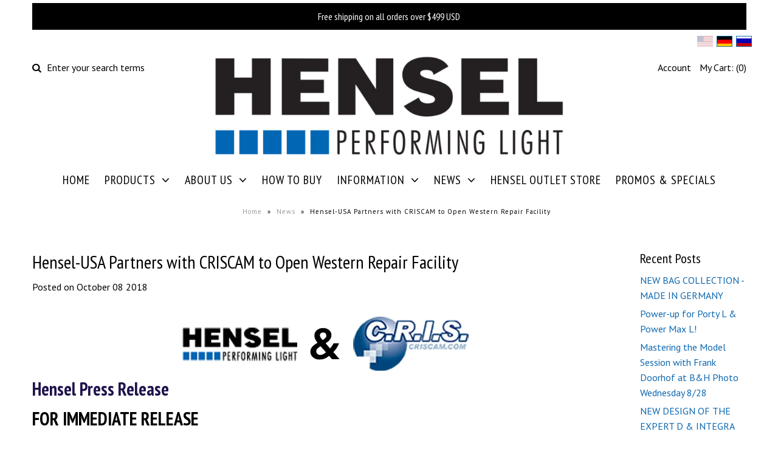

--- FILE ---
content_type: text/html; charset=utf-8
request_url: https://hensel-usa.com/blogs/news/hensel-usa-partners-with-criscam-to-open-western-repair-facility
body_size: 19701
content:
<!DOCTYPE html>
<!--[if lt IE 7 ]><html class="ie ie6" lang="en"> <![endif]-->
<!--[if IE 7 ]><html class="ie ie7" lang="en"> <![endif]-->
<!--[if IE 8 ]><html class="ie ie8" lang="en"> <![endif]-->
<!--[if (gte IE 9)|!(IE)]><!--><html lang="en"> <!--<![endif]-->
<head>
  <meta name="google-site-verification" content="8JPM_Ro8QkrSwR6_6nie7Nhp2RdrPZSYf2gOHg90U5E" />
  
  <!-- Global site tag (gtag.js) - Google Analytics -->
<script async src="https://www.googletagmanager.com/gtag/js?id=UA-5960519-18"></script>
<script>
  window.dataLayer = window.dataLayer || [];
  function gtag(){dataLayer.push(arguments);}
  gtag('js', new Date());

  gtag('config', 'UA-5960519-18');
</script>

  
  <!-- Google Web Fonts
================================================== -->

  
  
  <link href='//fonts.googleapis.com/css?family=Arvo:400,700' rel='stylesheet' type='text/css'>
    

  
  
  <link href='//fonts.googleapis.com/css?family=Glegoo' rel='stylesheet' type='text/css'>
  

  
  
  <link href='//fonts.googleapis.com/css?family=Lato:300,400,700' rel='stylesheet' type='text/css'>
    

  
  
  <link href='//fonts.googleapis.com/css?family=Lobster' rel='stylesheet' type='text/css'>
     

  
  
  <link href='//fonts.googleapis.com/css?family=Lobster+Two:400,700' rel='stylesheet' type='text/css'>
     

  
  
  <link href='//fonts.googleapis.com/css?family=Montserrat:400,700' rel='stylesheet' type='text/css'>
    

  
  
  <link href='//fonts.googleapis.com/css?family=Noticia+Text:400,700' rel='stylesheet' type='text/css'>
       

  
  
  <link href='//fonts.googleapis.com/css?family=Open+Sans:400,300,700' rel='stylesheet' type='text/css'>
    

  
  
  <link href='//fonts.googleapis.com/css?family=Open+Sans+Condensed:300,700' rel='stylesheet' type='text/css'>
  

  
  
  <link href='//fonts.googleapis.com/css?family=Oswald:400,300,700' rel='stylesheet' type='text/css'>
  

  
  
  <link href='//fonts.googleapis.com/css?family=PT+Sans:400,700' rel='stylesheet' type='text/css'>
      

  
  
  <link href='//fonts.googleapis.com/css?family=PT+Sans+Narrow:400,700' rel='stylesheet' type='text/css'>
   

  
  
  <link href='//fonts.googleapis.com/css?family=Questrial' rel='stylesheet' type='text/css'>
     

  
  
  <link href='//fonts.googleapis.com/css?family=Raleway:400,300,700' rel='stylesheet' type='text/css'>
    


<meta property="og:type" content="article">
<meta property="og:title" content="Hensel-USA Partners with CRISCAM to Open Western Repair Facility">
<meta property="og:url" content="https://hensel-usa.com/blogs/news/hensel-usa-partners-with-criscam-to-open-western-repair-facility">
<meta property="og:description" content="
Hensel-USA, the exclusive US distributor of Hensel-Visit studio lighting systems, announced today that they have partnered with CRISCAM of Chandler, AZ, to handle repairs for customers located in the western portion of the US. CRISCAM is the number one photographic service and repair facility in the western US handling repairs for many photographic companies including: Canon, Olympus, Fuji, Rollei, Ricoh, Sigma, Manfrotto, Profoto, Elinchrom and Bowens.">

<meta property="og:image" content="http://hensel-usa.com/cdn/shop/articles/Hensel_Criscam_1024x1024.png?v=1539095871">
<meta property="og:image:secure_url" content="https://hensel-usa.com/cdn/shop/articles/Hensel_Criscam_1024x1024.png?v=1539095871">


<meta property="og:site_name" content="Hensel USA">



<meta name="twitter:card" content="summary_large_image">


<meta name="twitter:site" content="@HenselUS">


<meta name="twitter:title" content="Hensel-USA Partners with CRISCAM to Open Western Repair Facility">
<meta name="twitter:description" content="
Hensel-USA, the exclusive US distributor of Hensel-Visit studio lighting systems, announced today that they have partnered with CRISCAM of Chandler, AZ, to handle repairs for customers located in the">

<meta property="twitter:image" content="https://hensel-usa.com/cdn/shop/articles/Hensel_Criscam_1024x1024.png?v=1539095871">


  
  <!-- Meta 
================================================== -->
  <title>
    Hensel-USA Partners with CRISCAM to Open Western Repair Facility &ndash; Hensel USA
  </title>
  
  <meta name="description" content="Hensel Press Release FOR IMMEDIATE RELEASE Fairfield, NJ - October 8, 2018 – Hensel-USA, the exclusive US distributor of Hensel-Visit studio lighting systems, announced today that they have partnered with CRISCAM of Chandler, AZ, to handle repairs for customers located in the western portion of the US. CRISCAM is the n" />
  
  <link rel="canonical" href="https://hensel-usa.com/blogs/news/hensel-usa-partners-with-criscam-to-open-western-repair-facility" />


  <!-- Mobile Specific Metas
================================================== -->
  <meta name="viewport" content="width=device-width, initial-scale=1, maximum-scale=1">

  <!-- CSS
================================================== -->

  <link href="//hensel-usa.com/cdn/shop/t/2/assets/stylesheet.css?v=122605775404540920161701638749" rel="stylesheet" type="text/css" media="all" />  
  <link href="//hensel-usa.com/cdn/shop/t/2/assets/layout.css?v=170567164307457232801487886127" rel="stylesheet" type="text/css" media="all" />
  <link href="//hensel-usa.com/cdn/shop/t/2/assets/flexslider.css?v=98915308370378276051487883752" rel="stylesheet" type="text/css" media="all" />
  <link href="//hensel-usa.com/cdn/shop/t/2/assets/jquery.fs.selecter.css?v=153310882444283559811486400572" rel="stylesheet" type="text/css" media="all" />
  <link href="//hensel-usa.com/cdn/shop/t/2/assets/jquery.fancybox.css?v=25892493783360667961701638749" rel="stylesheet" type="text/css" media="all" />
  <link href="//hensel-usa.com/cdn/shop/t/2/assets/font-awesome.css?v=79408481144322136341486400570" rel="stylesheet" type="text/css" media="all" />
  
  <style>
.tablewrap
{
background:#f1f1f1;
padding: 0px 10px;
  margin-top:10px;
    border-radius: 5px;
}

.tablewrap td
{
border:0px;
}
    
    .button, button, input[type="submit"], input[type="reset"], input[type="button"] {
      background:#000000;
    }

  </style>

  <!--[if IE 7]>
<link href="//hensel-usa.com/cdn/shop/t/2/assets/ie7.css?v=173202355345939848621486400571" rel="stylesheet" type="text/css" media="all" />
<![endif]-->

  <!--[if lt IE 9]>
<script src="//html5shim.googlecode.com/svn/trunk/html5.js"></script>
<![endif]-->

  <!-- JS
================================================= -->

  <script type="text/javascript" src="//ajax.googleapis.com/ajax/libs/jquery/1.11.0/jquery.min.js"></script>

  <script src="//hensel-usa.com/cdn/shop/t/2/assets/theme.js?v=158359130249979101191487879032" type="text/javascript"></script>  
  <script src="//hensel-usa.com/cdn/shopifycloud/storefront/assets/themes_support/option_selection-b017cd28.js" type="text/javascript"></script>
  <script src="//hensel-usa.com/cdn/shop/t/2/assets/jquery.flexslider.js?v=87967274170219106311486400572" type="text/javascript"></script>
  <script src="//hensel-usa.com/cdn/shop/t/2/assets/jquery.easing.1.3.js?v=172541285191835633401486400572" type="text/javascript"></script>
  <script src="//hensel-usa.com/cdn/shop/t/2/assets/jquery.fs.selecter.min.js?v=121112644360495546941486400573" type="text/javascript"></script>
  <script src="//hensel-usa.com/cdn/shop/t/2/assets/jquery.fs.shifter.js?v=83991736618713281761486400573" type="text/javascript"></script>
  <script src="//hensel-usa.com/cdn/shop/t/2/assets/jquery.fancybox.pack.js?v=98388074616830255951486400572" type="text/javascript"></script> 
  <script src="//hensel-usa.com/cdn/shop/t/2/assets/jquery.elevatezoom.js?v=92954911247734776201486400572" type="text/javascript"></script>  
  <script src="//hensel-usa.com/cdn/shop/t/2/assets/jquery.placeholder.js?v=23817066470502801731486400573" type="text/javascript"></script>  
  <script src="//hensel-usa.com/cdn/shop/t/2/assets/jquery.cookie.js?v=61671871682430135081486400572" type="text/javascript"></script>

      


  <!--[if (gte IE 6)&(lte IE 8)]>
  <script src="//hensel-usa.com/cdn/shop/t/2/assets/selectivizr-min.js?v=53916545486504562791486400576" type="text/javascript"></script>
  <![endif]-->   

  <script>window.performance && window.performance.mark && window.performance.mark('shopify.content_for_header.start');</script><meta name="google-site-verification" content="8JPM_Ro8QkrSwR6_6nie7Nhp2RdrPZSYf2gOHg90U5E">
<meta id="shopify-digital-wallet" name="shopify-digital-wallet" content="/17654559/digital_wallets/dialog">
<meta name="shopify-checkout-api-token" content="5dffb7792df886ded4b6acb5fd622cfa">
<meta id="in-context-paypal-metadata" data-shop-id="17654559" data-venmo-supported="false" data-environment="production" data-locale="en_US" data-paypal-v4="true" data-currency="USD">
<link rel="alternate" type="application/atom+xml" title="Feed" href="/blogs/news.atom" />
<script async="async" src="/checkouts/internal/preloads.js?locale=en-US"></script>
<link rel="preconnect" href="https://shop.app" crossorigin="anonymous">
<script async="async" src="https://shop.app/checkouts/internal/preloads.js?locale=en-US&shop_id=17654559" crossorigin="anonymous"></script>
<script id="shopify-features" type="application/json">{"accessToken":"5dffb7792df886ded4b6acb5fd622cfa","betas":["rich-media-storefront-analytics"],"domain":"hensel-usa.com","predictiveSearch":true,"shopId":17654559,"locale":"en"}</script>
<script>var Shopify = Shopify || {};
Shopify.shop = "hensel.myshopify.com";
Shopify.locale = "en";
Shopify.currency = {"active":"USD","rate":"1.0"};
Shopify.country = "US";
Shopify.theme = {"name":"Vantage","id":147579595,"schema_name":null,"schema_version":null,"theme_store_id":459,"role":"main"};
Shopify.theme.handle = "null";
Shopify.theme.style = {"id":null,"handle":null};
Shopify.cdnHost = "hensel-usa.com/cdn";
Shopify.routes = Shopify.routes || {};
Shopify.routes.root = "/";</script>
<script type="module">!function(o){(o.Shopify=o.Shopify||{}).modules=!0}(window);</script>
<script>!function(o){function n(){var o=[];function n(){o.push(Array.prototype.slice.apply(arguments))}return n.q=o,n}var t=o.Shopify=o.Shopify||{};t.loadFeatures=n(),t.autoloadFeatures=n()}(window);</script>
<script>
  window.ShopifyPay = window.ShopifyPay || {};
  window.ShopifyPay.apiHost = "shop.app\/pay";
  window.ShopifyPay.redirectState = null;
</script>
<script id="shop-js-analytics" type="application/json">{"pageType":"article"}</script>
<script defer="defer" async type="module" src="//hensel-usa.com/cdn/shopifycloud/shop-js/modules/v2/client.init-shop-cart-sync_BT-GjEfc.en.esm.js"></script>
<script defer="defer" async type="module" src="//hensel-usa.com/cdn/shopifycloud/shop-js/modules/v2/chunk.common_D58fp_Oc.esm.js"></script>
<script defer="defer" async type="module" src="//hensel-usa.com/cdn/shopifycloud/shop-js/modules/v2/chunk.modal_xMitdFEc.esm.js"></script>
<script type="module">
  await import("//hensel-usa.com/cdn/shopifycloud/shop-js/modules/v2/client.init-shop-cart-sync_BT-GjEfc.en.esm.js");
await import("//hensel-usa.com/cdn/shopifycloud/shop-js/modules/v2/chunk.common_D58fp_Oc.esm.js");
await import("//hensel-usa.com/cdn/shopifycloud/shop-js/modules/v2/chunk.modal_xMitdFEc.esm.js");

  window.Shopify.SignInWithShop?.initShopCartSync?.({"fedCMEnabled":true,"windoidEnabled":true});

</script>
<script>
  window.Shopify = window.Shopify || {};
  if (!window.Shopify.featureAssets) window.Shopify.featureAssets = {};
  window.Shopify.featureAssets['shop-js'] = {"shop-cart-sync":["modules/v2/client.shop-cart-sync_DZOKe7Ll.en.esm.js","modules/v2/chunk.common_D58fp_Oc.esm.js","modules/v2/chunk.modal_xMitdFEc.esm.js"],"init-fed-cm":["modules/v2/client.init-fed-cm_B6oLuCjv.en.esm.js","modules/v2/chunk.common_D58fp_Oc.esm.js","modules/v2/chunk.modal_xMitdFEc.esm.js"],"shop-cash-offers":["modules/v2/client.shop-cash-offers_D2sdYoxE.en.esm.js","modules/v2/chunk.common_D58fp_Oc.esm.js","modules/v2/chunk.modal_xMitdFEc.esm.js"],"shop-login-button":["modules/v2/client.shop-login-button_QeVjl5Y3.en.esm.js","modules/v2/chunk.common_D58fp_Oc.esm.js","modules/v2/chunk.modal_xMitdFEc.esm.js"],"pay-button":["modules/v2/client.pay-button_DXTOsIq6.en.esm.js","modules/v2/chunk.common_D58fp_Oc.esm.js","modules/v2/chunk.modal_xMitdFEc.esm.js"],"shop-button":["modules/v2/client.shop-button_DQZHx9pm.en.esm.js","modules/v2/chunk.common_D58fp_Oc.esm.js","modules/v2/chunk.modal_xMitdFEc.esm.js"],"avatar":["modules/v2/client.avatar_BTnouDA3.en.esm.js"],"init-windoid":["modules/v2/client.init-windoid_CR1B-cfM.en.esm.js","modules/v2/chunk.common_D58fp_Oc.esm.js","modules/v2/chunk.modal_xMitdFEc.esm.js"],"init-shop-for-new-customer-accounts":["modules/v2/client.init-shop-for-new-customer-accounts_C_vY_xzh.en.esm.js","modules/v2/client.shop-login-button_QeVjl5Y3.en.esm.js","modules/v2/chunk.common_D58fp_Oc.esm.js","modules/v2/chunk.modal_xMitdFEc.esm.js"],"init-shop-email-lookup-coordinator":["modules/v2/client.init-shop-email-lookup-coordinator_BI7n9ZSv.en.esm.js","modules/v2/chunk.common_D58fp_Oc.esm.js","modules/v2/chunk.modal_xMitdFEc.esm.js"],"init-shop-cart-sync":["modules/v2/client.init-shop-cart-sync_BT-GjEfc.en.esm.js","modules/v2/chunk.common_D58fp_Oc.esm.js","modules/v2/chunk.modal_xMitdFEc.esm.js"],"shop-toast-manager":["modules/v2/client.shop-toast-manager_DiYdP3xc.en.esm.js","modules/v2/chunk.common_D58fp_Oc.esm.js","modules/v2/chunk.modal_xMitdFEc.esm.js"],"init-customer-accounts":["modules/v2/client.init-customer-accounts_D9ZNqS-Q.en.esm.js","modules/v2/client.shop-login-button_QeVjl5Y3.en.esm.js","modules/v2/chunk.common_D58fp_Oc.esm.js","modules/v2/chunk.modal_xMitdFEc.esm.js"],"init-customer-accounts-sign-up":["modules/v2/client.init-customer-accounts-sign-up_iGw4briv.en.esm.js","modules/v2/client.shop-login-button_QeVjl5Y3.en.esm.js","modules/v2/chunk.common_D58fp_Oc.esm.js","modules/v2/chunk.modal_xMitdFEc.esm.js"],"shop-follow-button":["modules/v2/client.shop-follow-button_CqMgW2wH.en.esm.js","modules/v2/chunk.common_D58fp_Oc.esm.js","modules/v2/chunk.modal_xMitdFEc.esm.js"],"checkout-modal":["modules/v2/client.checkout-modal_xHeaAweL.en.esm.js","modules/v2/chunk.common_D58fp_Oc.esm.js","modules/v2/chunk.modal_xMitdFEc.esm.js"],"shop-login":["modules/v2/client.shop-login_D91U-Q7h.en.esm.js","modules/v2/chunk.common_D58fp_Oc.esm.js","modules/v2/chunk.modal_xMitdFEc.esm.js"],"lead-capture":["modules/v2/client.lead-capture_BJmE1dJe.en.esm.js","modules/v2/chunk.common_D58fp_Oc.esm.js","modules/v2/chunk.modal_xMitdFEc.esm.js"],"payment-terms":["modules/v2/client.payment-terms_Ci9AEqFq.en.esm.js","modules/v2/chunk.common_D58fp_Oc.esm.js","modules/v2/chunk.modal_xMitdFEc.esm.js"]};
</script>
<script>(function() {
  var isLoaded = false;
  function asyncLoad() {
    if (isLoaded) return;
    isLoaded = true;
    var urls = ["\/\/www.powr.io\/powr.js?powr-token=hensel.myshopify.com\u0026external-type=shopify\u0026shop=hensel.myshopify.com"];
    for (var i = 0; i < urls.length; i++) {
      var s = document.createElement('script');
      s.type = 'text/javascript';
      s.async = true;
      s.src = urls[i];
      var x = document.getElementsByTagName('script')[0];
      x.parentNode.insertBefore(s, x);
    }
  };
  if(window.attachEvent) {
    window.attachEvent('onload', asyncLoad);
  } else {
    window.addEventListener('load', asyncLoad, false);
  }
})();</script>
<script id="__st">var __st={"a":17654559,"offset":-18000,"reqid":"b9549d95-8e21-42d9-9d6f-a07ccdf95c43-1769123590","pageurl":"hensel-usa.com\/blogs\/news\/hensel-usa-partners-with-criscam-to-open-western-repair-facility","s":"articles-28183527458","u":"ef25025f655c","p":"article","rtyp":"article","rid":28183527458};</script>
<script>window.ShopifyPaypalV4VisibilityTracking = true;</script>
<script id="captcha-bootstrap">!function(){'use strict';const t='contact',e='account',n='new_comment',o=[[t,t],['blogs',n],['comments',n],[t,'customer']],c=[[e,'customer_login'],[e,'guest_login'],[e,'recover_customer_password'],[e,'create_customer']],r=t=>t.map((([t,e])=>`form[action*='/${t}']:not([data-nocaptcha='true']) input[name='form_type'][value='${e}']`)).join(','),a=t=>()=>t?[...document.querySelectorAll(t)].map((t=>t.form)):[];function s(){const t=[...o],e=r(t);return a(e)}const i='password',u='form_key',d=['recaptcha-v3-token','g-recaptcha-response','h-captcha-response',i],f=()=>{try{return window.sessionStorage}catch{return}},m='__shopify_v',_=t=>t.elements[u];function p(t,e,n=!1){try{const o=window.sessionStorage,c=JSON.parse(o.getItem(e)),{data:r}=function(t){const{data:e,action:n}=t;return t[m]||n?{data:e,action:n}:{data:t,action:n}}(c);for(const[e,n]of Object.entries(r))t.elements[e]&&(t.elements[e].value=n);n&&o.removeItem(e)}catch(o){console.error('form repopulation failed',{error:o})}}const l='form_type',E='cptcha';function T(t){t.dataset[E]=!0}const w=window,h=w.document,L='Shopify',v='ce_forms',y='captcha';let A=!1;((t,e)=>{const n=(g='f06e6c50-85a8-45c8-87d0-21a2b65856fe',I='https://cdn.shopify.com/shopifycloud/storefront-forms-hcaptcha/ce_storefront_forms_captcha_hcaptcha.v1.5.2.iife.js',D={infoText:'Protected by hCaptcha',privacyText:'Privacy',termsText:'Terms'},(t,e,n)=>{const o=w[L][v],c=o.bindForm;if(c)return c(t,g,e,D).then(n);var r;o.q.push([[t,g,e,D],n]),r=I,A||(h.body.append(Object.assign(h.createElement('script'),{id:'captcha-provider',async:!0,src:r})),A=!0)});var g,I,D;w[L]=w[L]||{},w[L][v]=w[L][v]||{},w[L][v].q=[],w[L][y]=w[L][y]||{},w[L][y].protect=function(t,e){n(t,void 0,e),T(t)},Object.freeze(w[L][y]),function(t,e,n,w,h,L){const[v,y,A,g]=function(t,e,n){const i=e?o:[],u=t?c:[],d=[...i,...u],f=r(d),m=r(i),_=r(d.filter((([t,e])=>n.includes(e))));return[a(f),a(m),a(_),s()]}(w,h,L),I=t=>{const e=t.target;return e instanceof HTMLFormElement?e:e&&e.form},D=t=>v().includes(t);t.addEventListener('submit',(t=>{const e=I(t);if(!e)return;const n=D(e)&&!e.dataset.hcaptchaBound&&!e.dataset.recaptchaBound,o=_(e),c=g().includes(e)&&(!o||!o.value);(n||c)&&t.preventDefault(),c&&!n&&(function(t){try{if(!f())return;!function(t){const e=f();if(!e)return;const n=_(t);if(!n)return;const o=n.value;o&&e.removeItem(o)}(t);const e=Array.from(Array(32),(()=>Math.random().toString(36)[2])).join('');!function(t,e){_(t)||t.append(Object.assign(document.createElement('input'),{type:'hidden',name:u})),t.elements[u].value=e}(t,e),function(t,e){const n=f();if(!n)return;const o=[...t.querySelectorAll(`input[type='${i}']`)].map((({name:t})=>t)),c=[...d,...o],r={};for(const[a,s]of new FormData(t).entries())c.includes(a)||(r[a]=s);n.setItem(e,JSON.stringify({[m]:1,action:t.action,data:r}))}(t,e)}catch(e){console.error('failed to persist form',e)}}(e),e.submit())}));const S=(t,e)=>{t&&!t.dataset[E]&&(n(t,e.some((e=>e===t))),T(t))};for(const o of['focusin','change'])t.addEventListener(o,(t=>{const e=I(t);D(e)&&S(e,y())}));const B=e.get('form_key'),M=e.get(l),P=B&&M;t.addEventListener('DOMContentLoaded',(()=>{const t=y();if(P)for(const e of t)e.elements[l].value===M&&p(e,B);[...new Set([...A(),...v().filter((t=>'true'===t.dataset.shopifyCaptcha))])].forEach((e=>S(e,t)))}))}(h,new URLSearchParams(w.location.search),n,t,e,['guest_login'])})(!0,!0)}();</script>
<script integrity="sha256-4kQ18oKyAcykRKYeNunJcIwy7WH5gtpwJnB7kiuLZ1E=" data-source-attribution="shopify.loadfeatures" defer="defer" src="//hensel-usa.com/cdn/shopifycloud/storefront/assets/storefront/load_feature-a0a9edcb.js" crossorigin="anonymous"></script>
<script crossorigin="anonymous" defer="defer" src="//hensel-usa.com/cdn/shopifycloud/storefront/assets/shopify_pay/storefront-65b4c6d7.js?v=20250812"></script>
<script data-source-attribution="shopify.dynamic_checkout.dynamic.init">var Shopify=Shopify||{};Shopify.PaymentButton=Shopify.PaymentButton||{isStorefrontPortableWallets:!0,init:function(){window.Shopify.PaymentButton.init=function(){};var t=document.createElement("script");t.src="https://hensel-usa.com/cdn/shopifycloud/portable-wallets/latest/portable-wallets.en.js",t.type="module",document.head.appendChild(t)}};
</script>
<script data-source-attribution="shopify.dynamic_checkout.buyer_consent">
  function portableWalletsHideBuyerConsent(e){var t=document.getElementById("shopify-buyer-consent"),n=document.getElementById("shopify-subscription-policy-button");t&&n&&(t.classList.add("hidden"),t.setAttribute("aria-hidden","true"),n.removeEventListener("click",e))}function portableWalletsShowBuyerConsent(e){var t=document.getElementById("shopify-buyer-consent"),n=document.getElementById("shopify-subscription-policy-button");t&&n&&(t.classList.remove("hidden"),t.removeAttribute("aria-hidden"),n.addEventListener("click",e))}window.Shopify?.PaymentButton&&(window.Shopify.PaymentButton.hideBuyerConsent=portableWalletsHideBuyerConsent,window.Shopify.PaymentButton.showBuyerConsent=portableWalletsShowBuyerConsent);
</script>
<script data-source-attribution="shopify.dynamic_checkout.cart.bootstrap">document.addEventListener("DOMContentLoaded",(function(){function t(){return document.querySelector("shopify-accelerated-checkout-cart, shopify-accelerated-checkout")}if(t())Shopify.PaymentButton.init();else{new MutationObserver((function(e,n){t()&&(Shopify.PaymentButton.init(),n.disconnect())})).observe(document.body,{childList:!0,subtree:!0})}}));
</script>
<link id="shopify-accelerated-checkout-styles" rel="stylesheet" media="screen" href="https://hensel-usa.com/cdn/shopifycloud/portable-wallets/latest/accelerated-checkout-backwards-compat.css" crossorigin="anonymous">
<style id="shopify-accelerated-checkout-cart">
        #shopify-buyer-consent {
  margin-top: 1em;
  display: inline-block;
  width: 100%;
}

#shopify-buyer-consent.hidden {
  display: none;
}

#shopify-subscription-policy-button {
  background: none;
  border: none;
  padding: 0;
  text-decoration: underline;
  font-size: inherit;
  cursor: pointer;
}

#shopify-subscription-policy-button::before {
  box-shadow: none;
}

      </style>

<script>window.performance && window.performance.mark && window.performance.mark('shopify.content_for_header.end');</script>

  

  <!-- Favicons
================================================== -->
  <link rel="shortcut icon" href="//hensel-usa.com/cdn/shop/t/2/assets/favicon.png?v=27964141409903306391489675699">
<link href="https://monorail-edge.shopifysvc.com" rel="dns-prefetch">
<script>(function(){if ("sendBeacon" in navigator && "performance" in window) {try {var session_token_from_headers = performance.getEntriesByType('navigation')[0].serverTiming.find(x => x.name == '_s').description;} catch {var session_token_from_headers = undefined;}var session_cookie_matches = document.cookie.match(/_shopify_s=([^;]*)/);var session_token_from_cookie = session_cookie_matches && session_cookie_matches.length === 2 ? session_cookie_matches[1] : "";var session_token = session_token_from_headers || session_token_from_cookie || "";function handle_abandonment_event(e) {var entries = performance.getEntries().filter(function(entry) {return /monorail-edge.shopifysvc.com/.test(entry.name);});if (!window.abandonment_tracked && entries.length === 0) {window.abandonment_tracked = true;var currentMs = Date.now();var navigation_start = performance.timing.navigationStart;var payload = {shop_id: 17654559,url: window.location.href,navigation_start,duration: currentMs - navigation_start,session_token,page_type: "article"};window.navigator.sendBeacon("https://monorail-edge.shopifysvc.com/v1/produce", JSON.stringify({schema_id: "online_store_buyer_site_abandonment/1.1",payload: payload,metadata: {event_created_at_ms: currentMs,event_sent_at_ms: currentMs}}));}}window.addEventListener('pagehide', handle_abandonment_event);}}());</script>
<script id="web-pixels-manager-setup">(function e(e,d,r,n,o){if(void 0===o&&(o={}),!Boolean(null===(a=null===(i=window.Shopify)||void 0===i?void 0:i.analytics)||void 0===a?void 0:a.replayQueue)){var i,a;window.Shopify=window.Shopify||{};var t=window.Shopify;t.analytics=t.analytics||{};var s=t.analytics;s.replayQueue=[],s.publish=function(e,d,r){return s.replayQueue.push([e,d,r]),!0};try{self.performance.mark("wpm:start")}catch(e){}var l=function(){var e={modern:/Edge?\/(1{2}[4-9]|1[2-9]\d|[2-9]\d{2}|\d{4,})\.\d+(\.\d+|)|Firefox\/(1{2}[4-9]|1[2-9]\d|[2-9]\d{2}|\d{4,})\.\d+(\.\d+|)|Chrom(ium|e)\/(9{2}|\d{3,})\.\d+(\.\d+|)|(Maci|X1{2}).+ Version\/(15\.\d+|(1[6-9]|[2-9]\d|\d{3,})\.\d+)([,.]\d+|)( \(\w+\)|)( Mobile\/\w+|) Safari\/|Chrome.+OPR\/(9{2}|\d{3,})\.\d+\.\d+|(CPU[ +]OS|iPhone[ +]OS|CPU[ +]iPhone|CPU IPhone OS|CPU iPad OS)[ +]+(15[._]\d+|(1[6-9]|[2-9]\d|\d{3,})[._]\d+)([._]\d+|)|Android:?[ /-](13[3-9]|1[4-9]\d|[2-9]\d{2}|\d{4,})(\.\d+|)(\.\d+|)|Android.+Firefox\/(13[5-9]|1[4-9]\d|[2-9]\d{2}|\d{4,})\.\d+(\.\d+|)|Android.+Chrom(ium|e)\/(13[3-9]|1[4-9]\d|[2-9]\d{2}|\d{4,})\.\d+(\.\d+|)|SamsungBrowser\/([2-9]\d|\d{3,})\.\d+/,legacy:/Edge?\/(1[6-9]|[2-9]\d|\d{3,})\.\d+(\.\d+|)|Firefox\/(5[4-9]|[6-9]\d|\d{3,})\.\d+(\.\d+|)|Chrom(ium|e)\/(5[1-9]|[6-9]\d|\d{3,})\.\d+(\.\d+|)([\d.]+$|.*Safari\/(?![\d.]+ Edge\/[\d.]+$))|(Maci|X1{2}).+ Version\/(10\.\d+|(1[1-9]|[2-9]\d|\d{3,})\.\d+)([,.]\d+|)( \(\w+\)|)( Mobile\/\w+|) Safari\/|Chrome.+OPR\/(3[89]|[4-9]\d|\d{3,})\.\d+\.\d+|(CPU[ +]OS|iPhone[ +]OS|CPU[ +]iPhone|CPU IPhone OS|CPU iPad OS)[ +]+(10[._]\d+|(1[1-9]|[2-9]\d|\d{3,})[._]\d+)([._]\d+|)|Android:?[ /-](13[3-9]|1[4-9]\d|[2-9]\d{2}|\d{4,})(\.\d+|)(\.\d+|)|Mobile Safari.+OPR\/([89]\d|\d{3,})\.\d+\.\d+|Android.+Firefox\/(13[5-9]|1[4-9]\d|[2-9]\d{2}|\d{4,})\.\d+(\.\d+|)|Android.+Chrom(ium|e)\/(13[3-9]|1[4-9]\d|[2-9]\d{2}|\d{4,})\.\d+(\.\d+|)|Android.+(UC? ?Browser|UCWEB|U3)[ /]?(15\.([5-9]|\d{2,})|(1[6-9]|[2-9]\d|\d{3,})\.\d+)\.\d+|SamsungBrowser\/(5\.\d+|([6-9]|\d{2,})\.\d+)|Android.+MQ{2}Browser\/(14(\.(9|\d{2,})|)|(1[5-9]|[2-9]\d|\d{3,})(\.\d+|))(\.\d+|)|K[Aa][Ii]OS\/(3\.\d+|([4-9]|\d{2,})\.\d+)(\.\d+|)/},d=e.modern,r=e.legacy,n=navigator.userAgent;return n.match(d)?"modern":n.match(r)?"legacy":"unknown"}(),u="modern"===l?"modern":"legacy",c=(null!=n?n:{modern:"",legacy:""})[u],f=function(e){return[e.baseUrl,"/wpm","/b",e.hashVersion,"modern"===e.buildTarget?"m":"l",".js"].join("")}({baseUrl:d,hashVersion:r,buildTarget:u}),m=function(e){var d=e.version,r=e.bundleTarget,n=e.surface,o=e.pageUrl,i=e.monorailEndpoint;return{emit:function(e){var a=e.status,t=e.errorMsg,s=(new Date).getTime(),l=JSON.stringify({metadata:{event_sent_at_ms:s},events:[{schema_id:"web_pixels_manager_load/3.1",payload:{version:d,bundle_target:r,page_url:o,status:a,surface:n,error_msg:t},metadata:{event_created_at_ms:s}}]});if(!i)return console&&console.warn&&console.warn("[Web Pixels Manager] No Monorail endpoint provided, skipping logging."),!1;try{return self.navigator.sendBeacon.bind(self.navigator)(i,l)}catch(e){}var u=new XMLHttpRequest;try{return u.open("POST",i,!0),u.setRequestHeader("Content-Type","text/plain"),u.send(l),!0}catch(e){return console&&console.warn&&console.warn("[Web Pixels Manager] Got an unhandled error while logging to Monorail."),!1}}}}({version:r,bundleTarget:l,surface:e.surface,pageUrl:self.location.href,monorailEndpoint:e.monorailEndpoint});try{o.browserTarget=l,function(e){var d=e.src,r=e.async,n=void 0===r||r,o=e.onload,i=e.onerror,a=e.sri,t=e.scriptDataAttributes,s=void 0===t?{}:t,l=document.createElement("script"),u=document.querySelector("head"),c=document.querySelector("body");if(l.async=n,l.src=d,a&&(l.integrity=a,l.crossOrigin="anonymous"),s)for(var f in s)if(Object.prototype.hasOwnProperty.call(s,f))try{l.dataset[f]=s[f]}catch(e){}if(o&&l.addEventListener("load",o),i&&l.addEventListener("error",i),u)u.appendChild(l);else{if(!c)throw new Error("Did not find a head or body element to append the script");c.appendChild(l)}}({src:f,async:!0,onload:function(){if(!function(){var e,d;return Boolean(null===(d=null===(e=window.Shopify)||void 0===e?void 0:e.analytics)||void 0===d?void 0:d.initialized)}()){var d=window.webPixelsManager.init(e)||void 0;if(d){var r=window.Shopify.analytics;r.replayQueue.forEach((function(e){var r=e[0],n=e[1],o=e[2];d.publishCustomEvent(r,n,o)})),r.replayQueue=[],r.publish=d.publishCustomEvent,r.visitor=d.visitor,r.initialized=!0}}},onerror:function(){return m.emit({status:"failed",errorMsg:"".concat(f," has failed to load")})},sri:function(e){var d=/^sha384-[A-Za-z0-9+/=]+$/;return"string"==typeof e&&d.test(e)}(c)?c:"",scriptDataAttributes:o}),m.emit({status:"loading"})}catch(e){m.emit({status:"failed",errorMsg:(null==e?void 0:e.message)||"Unknown error"})}}})({shopId: 17654559,storefrontBaseUrl: "https://hensel-usa.com",extensionsBaseUrl: "https://extensions.shopifycdn.com/cdn/shopifycloud/web-pixels-manager",monorailEndpoint: "https://monorail-edge.shopifysvc.com/unstable/produce_batch",surface: "storefront-renderer",enabledBetaFlags: ["2dca8a86"],webPixelsConfigList: [{"id":"483491874","configuration":"{\"config\":\"{\\\"pixel_id\\\":\\\"G-6J21Q2CR1J\\\",\\\"target_country\\\":\\\"US\\\",\\\"gtag_events\\\":[{\\\"type\\\":\\\"search\\\",\\\"action_label\\\":\\\"G-6J21Q2CR1J\\\"},{\\\"type\\\":\\\"begin_checkout\\\",\\\"action_label\\\":\\\"G-6J21Q2CR1J\\\"},{\\\"type\\\":\\\"view_item\\\",\\\"action_label\\\":[\\\"G-6J21Q2CR1J\\\",\\\"MC-4BP46TLHRE\\\"]},{\\\"type\\\":\\\"purchase\\\",\\\"action_label\\\":[\\\"G-6J21Q2CR1J\\\",\\\"MC-4BP46TLHRE\\\"]},{\\\"type\\\":\\\"page_view\\\",\\\"action_label\\\":[\\\"G-6J21Q2CR1J\\\",\\\"MC-4BP46TLHRE\\\"]},{\\\"type\\\":\\\"add_payment_info\\\",\\\"action_label\\\":\\\"G-6J21Q2CR1J\\\"},{\\\"type\\\":\\\"add_to_cart\\\",\\\"action_label\\\":\\\"G-6J21Q2CR1J\\\"}],\\\"enable_monitoring_mode\\\":false}\"}","eventPayloadVersion":"v1","runtimeContext":"OPEN","scriptVersion":"b2a88bafab3e21179ed38636efcd8a93","type":"APP","apiClientId":1780363,"privacyPurposes":[],"dataSharingAdjustments":{"protectedCustomerApprovalScopes":["read_customer_address","read_customer_email","read_customer_name","read_customer_personal_data","read_customer_phone"]}},{"id":"shopify-app-pixel","configuration":"{}","eventPayloadVersion":"v1","runtimeContext":"STRICT","scriptVersion":"0450","apiClientId":"shopify-pixel","type":"APP","privacyPurposes":["ANALYTICS","MARKETING"]},{"id":"shopify-custom-pixel","eventPayloadVersion":"v1","runtimeContext":"LAX","scriptVersion":"0450","apiClientId":"shopify-pixel","type":"CUSTOM","privacyPurposes":["ANALYTICS","MARKETING"]}],isMerchantRequest: false,initData: {"shop":{"name":"Hensel USA","paymentSettings":{"currencyCode":"USD"},"myshopifyDomain":"hensel.myshopify.com","countryCode":"US","storefrontUrl":"https:\/\/hensel-usa.com"},"customer":null,"cart":null,"checkout":null,"productVariants":[],"purchasingCompany":null},},"https://hensel-usa.com/cdn","fcfee988w5aeb613cpc8e4bc33m6693e112",{"modern":"","legacy":""},{"shopId":"17654559","storefrontBaseUrl":"https:\/\/hensel-usa.com","extensionBaseUrl":"https:\/\/extensions.shopifycdn.com\/cdn\/shopifycloud\/web-pixels-manager","surface":"storefront-renderer","enabledBetaFlags":"[\"2dca8a86\"]","isMerchantRequest":"false","hashVersion":"fcfee988w5aeb613cpc8e4bc33m6693e112","publish":"custom","events":"[[\"page_viewed\",{}]]"});</script><script>
  window.ShopifyAnalytics = window.ShopifyAnalytics || {};
  window.ShopifyAnalytics.meta = window.ShopifyAnalytics.meta || {};
  window.ShopifyAnalytics.meta.currency = 'USD';
  var meta = {"page":{"pageType":"article","resourceType":"article","resourceId":28183527458,"requestId":"b9549d95-8e21-42d9-9d6f-a07ccdf95c43-1769123590"}};
  for (var attr in meta) {
    window.ShopifyAnalytics.meta[attr] = meta[attr];
  }
</script>
<script class="analytics">
  (function () {
    var customDocumentWrite = function(content) {
      var jquery = null;

      if (window.jQuery) {
        jquery = window.jQuery;
      } else if (window.Checkout && window.Checkout.$) {
        jquery = window.Checkout.$;
      }

      if (jquery) {
        jquery('body').append(content);
      }
    };

    var hasLoggedConversion = function(token) {
      if (token) {
        return document.cookie.indexOf('loggedConversion=' + token) !== -1;
      }
      return false;
    }

    var setCookieIfConversion = function(token) {
      if (token) {
        var twoMonthsFromNow = new Date(Date.now());
        twoMonthsFromNow.setMonth(twoMonthsFromNow.getMonth() + 2);

        document.cookie = 'loggedConversion=' + token + '; expires=' + twoMonthsFromNow;
      }
    }

    var trekkie = window.ShopifyAnalytics.lib = window.trekkie = window.trekkie || [];
    if (trekkie.integrations) {
      return;
    }
    trekkie.methods = [
      'identify',
      'page',
      'ready',
      'track',
      'trackForm',
      'trackLink'
    ];
    trekkie.factory = function(method) {
      return function() {
        var args = Array.prototype.slice.call(arguments);
        args.unshift(method);
        trekkie.push(args);
        return trekkie;
      };
    };
    for (var i = 0; i < trekkie.methods.length; i++) {
      var key = trekkie.methods[i];
      trekkie[key] = trekkie.factory(key);
    }
    trekkie.load = function(config) {
      trekkie.config = config || {};
      trekkie.config.initialDocumentCookie = document.cookie;
      var first = document.getElementsByTagName('script')[0];
      var script = document.createElement('script');
      script.type = 'text/javascript';
      script.onerror = function(e) {
        var scriptFallback = document.createElement('script');
        scriptFallback.type = 'text/javascript';
        scriptFallback.onerror = function(error) {
                var Monorail = {
      produce: function produce(monorailDomain, schemaId, payload) {
        var currentMs = new Date().getTime();
        var event = {
          schema_id: schemaId,
          payload: payload,
          metadata: {
            event_created_at_ms: currentMs,
            event_sent_at_ms: currentMs
          }
        };
        return Monorail.sendRequest("https://" + monorailDomain + "/v1/produce", JSON.stringify(event));
      },
      sendRequest: function sendRequest(endpointUrl, payload) {
        // Try the sendBeacon API
        if (window && window.navigator && typeof window.navigator.sendBeacon === 'function' && typeof window.Blob === 'function' && !Monorail.isIos12()) {
          var blobData = new window.Blob([payload], {
            type: 'text/plain'
          });

          if (window.navigator.sendBeacon(endpointUrl, blobData)) {
            return true;
          } // sendBeacon was not successful

        } // XHR beacon

        var xhr = new XMLHttpRequest();

        try {
          xhr.open('POST', endpointUrl);
          xhr.setRequestHeader('Content-Type', 'text/plain');
          xhr.send(payload);
        } catch (e) {
          console.log(e);
        }

        return false;
      },
      isIos12: function isIos12() {
        return window.navigator.userAgent.lastIndexOf('iPhone; CPU iPhone OS 12_') !== -1 || window.navigator.userAgent.lastIndexOf('iPad; CPU OS 12_') !== -1;
      }
    };
    Monorail.produce('monorail-edge.shopifysvc.com',
      'trekkie_storefront_load_errors/1.1',
      {shop_id: 17654559,
      theme_id: 147579595,
      app_name: "storefront",
      context_url: window.location.href,
      source_url: "//hensel-usa.com/cdn/s/trekkie.storefront.8d95595f799fbf7e1d32231b9a28fd43b70c67d3.min.js"});

        };
        scriptFallback.async = true;
        scriptFallback.src = '//hensel-usa.com/cdn/s/trekkie.storefront.8d95595f799fbf7e1d32231b9a28fd43b70c67d3.min.js';
        first.parentNode.insertBefore(scriptFallback, first);
      };
      script.async = true;
      script.src = '//hensel-usa.com/cdn/s/trekkie.storefront.8d95595f799fbf7e1d32231b9a28fd43b70c67d3.min.js';
      first.parentNode.insertBefore(script, first);
    };
    trekkie.load(
      {"Trekkie":{"appName":"storefront","development":false,"defaultAttributes":{"shopId":17654559,"isMerchantRequest":null,"themeId":147579595,"themeCityHash":"1312116094060772326","contentLanguage":"en","currency":"USD","eventMetadataId":"054e3611-cdf4-4126-b7ab-d6d349296355"},"isServerSideCookieWritingEnabled":true,"monorailRegion":"shop_domain","enabledBetaFlags":["65f19447"]},"Session Attribution":{},"S2S":{"facebookCapiEnabled":false,"source":"trekkie-storefront-renderer","apiClientId":580111}}
    );

    var loaded = false;
    trekkie.ready(function() {
      if (loaded) return;
      loaded = true;

      window.ShopifyAnalytics.lib = window.trekkie;

      var originalDocumentWrite = document.write;
      document.write = customDocumentWrite;
      try { window.ShopifyAnalytics.merchantGoogleAnalytics.call(this); } catch(error) {};
      document.write = originalDocumentWrite;

      window.ShopifyAnalytics.lib.page(null,{"pageType":"article","resourceType":"article","resourceId":28183527458,"requestId":"b9549d95-8e21-42d9-9d6f-a07ccdf95c43-1769123590","shopifyEmitted":true});

      var match = window.location.pathname.match(/checkouts\/(.+)\/(thank_you|post_purchase)/)
      var token = match? match[1]: undefined;
      if (!hasLoggedConversion(token)) {
        setCookieIfConversion(token);
        
      }
    });


        var eventsListenerScript = document.createElement('script');
        eventsListenerScript.async = true;
        eventsListenerScript.src = "//hensel-usa.com/cdn/shopifycloud/storefront/assets/shop_events_listener-3da45d37.js";
        document.getElementsByTagName('head')[0].appendChild(eventsListenerScript);

})();</script>
  <script>
  if (!window.ga || (window.ga && typeof window.ga !== 'function')) {
    window.ga = function ga() {
      (window.ga.q = window.ga.q || []).push(arguments);
      if (window.Shopify && window.Shopify.analytics && typeof window.Shopify.analytics.publish === 'function') {
        window.Shopify.analytics.publish("ga_stub_called", {}, {sendTo: "google_osp_migration"});
      }
      console.error("Shopify's Google Analytics stub called with:", Array.from(arguments), "\nSee https://help.shopify.com/manual/promoting-marketing/pixels/pixel-migration#google for more information.");
    };
    if (window.Shopify && window.Shopify.analytics && typeof window.Shopify.analytics.publish === 'function') {
      window.Shopify.analytics.publish("ga_stub_initialized", {}, {sendTo: "google_osp_migration"});
    }
  }
</script>
<script
  defer
  src="https://hensel-usa.com/cdn/shopifycloud/perf-kit/shopify-perf-kit-3.0.4.min.js"
  data-application="storefront-renderer"
  data-shop-id="17654559"
  data-render-region="gcp-us-central1"
  data-page-type="article"
  data-theme-instance-id="147579595"
  data-theme-name=""
  data-theme-version=""
  data-monorail-region="shop_domain"
  data-resource-timing-sampling-rate="10"
  data-shs="true"
  data-shs-beacon="true"
  data-shs-export-with-fetch="true"
  data-shs-logs-sample-rate="1"
  data-shs-beacon-endpoint="https://hensel-usa.com/api/collect"
></script>
</head>

<body class="gridlock shifter ">

  <div id="top-bar">
    <div class="row">
      <div class="desktop-12 tablet-6 mobile-3">
        <p style="background:black; color: white; padding:10px;">Free shipping on all orders over $499 USD</p>
      </div>
      <div class="countryflags">
        <img src="https://cdn.shopify.com/s/files/1/1765/4559/files/usaflag3.jpg?14037386021286498338" />
        <a href="https://hensel.eu/"><img src="https://cdn.shopify.com/s/files/1/1765/4559/files/germanflag2.jpg?12833920891166362611" /></a>
        <a href="http://hensel-studio.ru/"><img src="https://cdn.shopify.com/s/files/1/1765/4559/files/russianflag2.jpg?12833920891166362611" /></a>
      </div>
    </div>
  </div>   

  <div id="mobile-header">
    <div class="row">
      <ul id="mobile-menu" class="mobile-3">
        
        
        <li>
          <a href="/account/login"><i class="fa fa-user"></i></a>
        </li>
        
                
        <li>
          <a href="/cart"><i class="fa fa-shopping-cart"></i> <span class="cart-count">0</span></a>
        </li>
        <li>
          <span class="shifter-handle">Menu</span>
        </li>
      </ul>     
    </div>
  </div>

  <div class="shifter-page">
    <div id="wrapper">

      <div id="header" class="row">	
        <div id="search" class="desktop-3 tablet-2 mobile-hide">
          <form action="/search" method="get">
            <input type="hidden" name="type" value="product" />
            <i class="fa fa-search"></i>
            <input type="text" name="q" id="q" class="search-field" placeholder="Enter your search terms" />
          </form>
        </div>

        <div id="logo" class="desktop-6 tablet-2 mobile-3">
          
          <a href="/"><img src="//hensel-usa.com/cdn/shop/t/2/assets/logo.png?v=180098117019229794761489415480" alt="Hensel USA" style="border: 0;"/></a>
          
        </div> 

        <ul id="cart" class="desktop-3 tablet-2 mobile-hide">
          

          
          <li>
            <a href="/account/login">Account</a>
          </li>
          
          
          
          <li>
            <a href="/cart">My Cart: (<span class="cart-count">0</span>)</a>
          </li>
        </ul>   

      </div>  <!-- End Header -->

      <div class="clear"></div>    

      <div class="row">
        <nav class="navigation desktop-12">
          <ul class="nav">
            
            
             
                      
            
            <li><a href="/" title="">Home</a></li>
                 
            
            
             
                      
            
            <li class="dropdown"><a href="/collections/all" title="">Products</a>  
              <ul class="submenu">
                
                
                
                <li><a href="/pages/hensel-family-tree">Hensel Family Tree</a></li>    
                

                
                
                      
                <li class="nest"><a href="/collections/lightning">Lightning</a>                 
                  <ul class="nested">
                    
                    <li><a href="/collections/monolights">Monolight / Flash Heads</a></li>
                    
                    <li><a href="/collections/continuous">Continuous / Spots</a></li>
                    
                    <li><a href="/collections/lightning-accessories">Lightning Accessories</a></li>
                    
                    <li><a href="/collections/lighting-kit">Kits</a></li>
                    
                  </ul>
                </li>
                

                
                
                      
                <li class="nest"><a href="/collections/power-packs">Power Packs</a>                 
                  <ul class="nested">
                    
                    <li><a href="/collections/power-packs">Porty / Nova / Tria</a></li>
                    
                    <li><a href="/collections/mobile-power-supply">Mobile Power Supply</a></li>
                    
                  </ul>
                </li>
                

                
                
                
                <li><a href="/collections/lighting-kit">Studio Lighting Kits</a></li>    
                

                
                
                      
                <li class="nest"><a href="/collections/light-shapers">Light Shapers</a>                 
                  <ul class="nested">
                    
                    <li><a href="/collections/reflectors-1">Reflectors</a></li>
                    
                    <li><a href="/collections/softboxes">Softboxes</a></li>
                    
                    <li><a href="/collections/reflectors">Umbrellas</a></li>
                    
                    <li><a href="/collections/lightshaper-accessories">Light Shaper Accessories</a></li>
                    
                  </ul>
                </li>
                

                
                
                
                <li><a href="/collections/sync">Sync & Remote Control</a></li>    
                

                
                
                      
                <li class="nest"><a href="/collections/accessories">Accessories</a>                 
                  <ul class="nested">
                    
                    <li><a href="/collections/360-photography">360° Object Photography</a></li>
                    
                    <li><a href="/collections/stands-support">Stands & Support</a></li>
                    
                    <li><a href="/collections/bags">Bags</a></li>
                    
                    <li><a href="/collections/batteries">Batteries & Chargers</a></li>
                    
                    <li><a href="/collections/lamps">Modeling Lamps</a></li>
                    
                    <li><a href="/collections/flash-tubes">Flash Tubes</a></li>
                    
                    <li><a href="/collections/fuses">Fuses</a></li>
                    
                    <li><a href="/collections/glass-covers-domes">Glass Covers & Domes</a></li>
                    
                    <li><a href="/collections/cables">Cables</a></li>
                    
                  </ul>
                </li>
                

                
                
                
                <li><a href="https://hensel-usa.com/collections/360-photography">360° Object Photography</a></li>    
                

                
                
                
                <li><a href="/collections/specials/promo+specials">Promotions and Specials</a></li>    
                

                
              </ul>
            </li>
                 
            
            
             
                      
            
            <li class="dropdown"><a href="/pages/philosophy" title="">About Us</a>  
              <ul class="submenu">
                
                
                
                <li><a href="/pages/philosophy">Philosophy</a></li>    
                

                
                
                
                <li><a href="/pages/history">History</a></li>    
                

                
              </ul>
            </li>
                 
            
            
             
                      
            
            <li><a href="/pages/find-a-dealer" title="">How to Buy</a></li>
                 
            
            
             
                      
            
            <li class="dropdown"><a href="/pages/freemask" title="">Information</a>  
              <ul class="submenu">
                
                
                
                <li><a href="/pages/hensel-masters-program">Become a Hensel Master</a></li>    
                

                
                
                
                <li><a href="/pages/hensel-education-program">Education Program</a></li>    
                

                
                
                
                <li><a href="/pages/freemask">Freemask Guide</a></li>    
                

                
                
                
                <li><a href="/pages/compare-light-formers">Compare Light Formers</a></li>    
                

                
                
                
                <li><a href="/pages/videos-and-tutorials">Videos & Tutorials</a></li>    
                

                
                
                
                <li><a href="/pages/downloads-1">Downloads</a></li>    
                

                
                
                
                <li><a href="/pages/service-repair">Service & Repair</a></li>    
                

                
                
                
                <li><a href="/pages/return-policy">Return Policy</a></li>    
                

                
                
                
                <li><a href="/pages/faq">FAQ</a></li>    
                

                
              </ul>
            </li>
                 
            
            
             
                      
            
            <li class="dropdown"><a href="/pages/newsletter-archive" title="">News</a>  
              <ul class="submenu">
                
                
                
                <li><a href="/pages/newsletter-archive">Newsletter Archive</a></li>    
                

                
                
                
                <li><a href="/pages/newsletter-signup">Subscribe to Newsletter</a></li>    
                

                
                
                
                <li><a href="/blogs/news">Blog, News & Events</a></li>    
                

                
                
                
                <li><a href="https://hensel-usa.com/blogs/frank-doorhofs-ramblings">Frank Doorhof's Ramblings</a></li>    
                

                
              </ul>
            </li>
                 
            
            
             
                      
            
            <li><a href="https://hensel-usa.com/collections/outlet-store" title="">Hensel Outlet Store</a></li>
                 
            
            
             
                      
            
            <li><a href="/collections/specials" title="">Promos & Specials</a></li>
                 
            
          </ul>
        </nav> <!-- End Navigation -->
      </div>

      <div class="clear"></div>

    
      <div id="content" class="row">

        
        
        
<div id="breadcrumb" class="desktop-12">
  <a href="/" class="homepage-link" title="Home">Home</a>
  
  <span class="separator">&raquo;</span> 
  <a href="/blogs/news" title="">News</a>
  <span class="separator">&raquo;</span>
  <span class="page-title">Hensel-USA Partners with CRISCAM to Open Western Repair Facility</span>
  
</div>

<div class="clear"></div> 
        
        

        


<div id="page">
  


  <div id="article-body" class="desktop-10 mobile-3">

    <h2>Hensel-USA Partners with CRISCAM to Open Western Repair Facility</h2>
    
    <p class="posted">Posted on October 08 2018</p>
    <div class="rte"><p style="text-align: left;"><img src="//cdn.shopify.com/s/files/1/1765/4559/files/Hensel_Criscam_grande.png?v=1539030761" alt="" style="display: block; margin-left: auto; margin-right: auto;"></p>
<h2><span style="color: #20124d;"><strong>Hensel Press Release</strong></span></h2>
<h2><strong>FOR IMMEDIATE RELEASE</strong></h2>
<h2><strong>Fairfield, NJ - October 8, 2018 –</strong></h2>
<h3>Hensel-USA, the exclusive US distributor of Hensel-Visit studio lighting systems, announced today that they have partnered with CRISCAM of Chandler, AZ, to handle repairs for customers located in the western portion of the US. CRISCAM is the number one photographic service and repair facility in the western US handling repairs for many photographic companies including: Canon, Olympus, Fuji, Rollei, Ricoh, Sigma, Manfrotto, Profoto, Elinchrom and Bowens.</h3>
<h3>“Now, the same stellar service Hensel users have been getting for over 2 decades from our NJ service center, is available for Hensel owners located in the western US”, said Mark Astmann, Director of Hensel-USA. “Partnering with CRISCAM will provide better service for our western based customers by reducing their shipping costs and shortening the turnaround repair time,”; Mr. Astmann continued.</h3>
<h3>“We’re thrilled to be adding support for Hensel’s line of robust strobes to the portfolio of products we service,” said Mark Treadwell, President and founder of CRISCAM. Mr. Treadwell added “Since 1984 we have strived to provide unsurpassed customer service while being the best US authorized factory trained repair facility in the imaging market. By adding Hensel support we can now say we support all of the world’s most respected strobe manufacturers.” </h3>
<h3>Hensel customers who require repairs for their strobes can learn where and how to send their units by visiting <span><a href="https://hensel-usa.com/pages/service-repair">Hensel-USA’s Service and Repair</a></span> web page. </h3>
<h3>Further information and contact:</h3>
<h3>
<strong>Hensel-USA<br> </strong>123 US Hwy 46 (West)<br> Fairfield, NJ 07004, USA<br> +1 (800) 318-8013<br> <span><a href="mailto:mark@hensel-usa.com">mark@hensel-usa.com</a></span><br> <span><a href="http://www.hensel-usa.com/">www.Hensel-USA.com</a></span>
</h3>
<p> </p></div>

    <div class="clearfix">
  <style type="text/css">
    .facebook { float: left; margin-left: 6px; margin-right: 10px; }
    .twitter { float: left; margin-right: 5px; }
    .pinterest { float: left }
  </style>
  <span class="twitter">
    <a href="//twitter.com/share" data-url="https://hensel-usa.com/blogs/news/hensel-usa-partners-with-criscam-to-open-western-repair-facility" data-text="Hensel-USA Partners with CRISCAM to Open Western Repair Facility" class="twitter-share-button" data-count="none">Tweet</a>
    <script type="text/javascript" src="//platform.twitter.com/widgets.js"></script>
  </span>

  <span class="facebook">
    <iframe src="//www.facebook.com/plugins/like.php?href=https://hensel-usa.com/blogs/news/hensel-usa-partners-with-criscam-to-open-western-repair-facility&layout=button_count&show_faces=true&width=450&action=like&colorscheme=light&height=21" scrolling="no" frameborder="0" style="border:none; overflow:hidden; width:80px; height:30px" allowTransparency="true"></iframe>
  </span>

  <span class="pinterest"> 
    
    
    <a href="//pinterest.com/pin/create/button/?url=https://hensel-usa.com/blogs/news/hensel-usa-partners-with-criscam-to-open-western-repair-facility&media=//hensel-usa.com/cdn/shop/articles/Hensel_Criscam_grande.png?v=1539095871&description=Hensel-USA Partners with CRISCAM to Open Western Repair Facility" class="pin-it-button" count-layout="horizontal"></a>
    <script type="text/javascript" src="//assets.pinterest.com/js/pinit.js"></script>
    
    
  </span>  

</div>

    

    <div id="comments">

      <h3>0 comments</h3>

      <ul class="desktop-7 tablet-6 mobile-3">
        
      </ul>

      



      <!-- Comment Form -->
      <div id="comment-form" class="desktop-5 tablet-6 mobile-3">
        <form method="post" action="/blogs/news/hensel-usa-partners-with-criscam-to-open-western-repair-facility/comments#comment_form" id="comment_form" accept-charset="UTF-8" class="comment-form"><input type="hidden" name="form_type" value="new_comment" /><input type="hidden" name="utf8" value="✓" />
        <h5>Leave a comment</h5>
        <!-- Check if a comment has been submitted in the last request, and if yes display an appropriate message -->
        

        


        <dl>
          <dt class=""><label for="comment_author">Your Name</label></dt>
          <dd><input type="text" id="comment_author" name="comment[author]" size="40" value="" class="" /></dd>

          <dt class=""><label for="comment_email">Your Email</label></dt>
          <dd><input type="text" id="comment_email" name="comment[email]" size="40" value="" class="" /></dd>

          <dt class=""><label for="comment_body">Your Message</label></dt>
          <dd><textarea id="comment_body" name="comment[body]" cols="40" rows="5" class=""></textarea></dd>
        </dl>

        
        <p class="hint">All blog comments are checked prior to publishing</p>
            

        <input type="submit" value="Post comment" />
        </form>
      </div>
    </div>
                


  </div> 


  <div id="article" class="desktop-2 mobile-3">

    <h4>Recent Posts</h4>
    <ul id="posts">
      
      <li><a href="/blogs/news/new-bag-collection-made-in-germany">NEW BAG COLLECTION - MADE IN GERMANY</a></li>
      
      <li><a href="/blogs/news/power-up-for-porty-l-power-max-l">Power-up for Porty L & Power Max L!</a></li>
      
      <li><a href="/blogs/news/mastering-the-model-session-with-frank-doorhof-at-b-h-photo-wednesday-8-28">Mastering the Model Session with Frank Doorhof at B&H Photo Wednesday 8/28</a></li>
      
      <li><a href="/blogs/news/new-design-of-the-expert-d-integra-plus-user-interfaces">NEW DESIGN OF THE EXPERT D & INTEGRA PLUS USER INTERFACES</a></li>
      
      <li><a href="/blogs/news/shoot-the-centerfold-santorini-seminar-workshop-october-2019">Shoot The Centerfold Santorini Seminar/Workshop - October 2019</a></li>
      
      <li><a href="/blogs/news/stc-santorini-2019-best-image-winner-blayne-uto-interview">StC Santorini 2019 Best Image Winner Blayne Uto - Interview</a></li>
      
      <li><a href="/blogs/news/hensel-camera-rescue-photokina-2018-tv">Hensel || Camera Rescue Photokina 2018 TV</a></li>
      
      <li><a href="/blogs/news/gallery-opening-inti-pachurins-peru-real-people-fri-may-17-2019-7-30-9-00pm">Gallery Opening | Inti Pachurin's, Peru: Real People | Fri, May 17, 2019 | 7:30 - 9:00pm</a></li>
      
      <li><a href="/blogs/news/see-hensel-usa-at-museumexpo-booth-1338-in-new-orleans-may-19-22-2019">See Hensel-USA and Kaiser Fototechnik at MuseumExpo booth 1338 in New Orleans May 19-22, 2019</a></li>
      
      <li><a href="/blogs/news/shoot-the-centerfold-santorini-summary">Shoot The Centerfold - Santorini - Summary</a></li>
      
      <li><a href="/blogs/news/josefien-hoekstra-first-impressions-hensel-portrait-kit-is-it-any-good">Josefien Hoekstra - First impressions: Hensel Portrait Kit | Is it any good?</a></li>
      
      <li><a href="/blogs/news/josefien-hoekstra-unboxing-hensel-certo-400-portrait-kit-studio-gear-for-beginners">Josefien Hoekstra - Unboxing: Hensel Certo 400 Portrait kit. Studio gear for beginners</a></li>
      
      <li><a href="/blogs/news/best-beauty-photography-gear">BEST BEAUTY PHOTOGRAPHY GEAR</a></li>
      
      <li><a href="/blogs/news/freeze-hensel-expert-d-250-speed-power-max-l-making-of">Freeze // Hensel Expert D 250 Speed & Power Max L // Making Of</a></li>
      
      <li><a href="/blogs/news/new-hensel-certo-compact-flashes">NEW: Hensel Certo Compact Flashes</a></li>
      
      <li><a href="/blogs/news/hensel-usa-partners-with-criscam-to-open-western-repair-facility">Hensel-USA Partners with CRISCAM to Open Western Repair Facility</a></li>
      
      <li><a href="/blogs/news/shoot-the-centerfold-santorini-october-2018">Shoot The Centerfold - Santorini - October 2018</a></li>
      
      <li><a href="/blogs/news/shoot-the-centerfold-chennai-india">Shoot The Centerfold - Chennai - India</a></li>
      
      <li><a href="/blogs/news/internship-class">Studio Lighting Internship Class</a></li>
      
      <li><a href="/blogs/news/boxing-portraits">Boxing Portraits</a></li>
      
      <li><a href="/blogs/news/photographing-athletes-on-location-with-the-hensel-expert-d-500">Photographing athletes on location with the Hensel Expert D 500</a></li>
      
      <li><a href="/blogs/news/black-and-white-makeup-transforms-human-faces-into-strangely-familiar-objects">Black and White Makeup Transforms Human Faces Into Strangely Familiar Objects</a></li>
      
      <li><a href="/blogs/news/specialist-events-trump-consumer-show">Specialist events trump consumer show</a></li>
      
      <li><a href="/blogs/news/shooting-on-location-with-hensel-s-new-parabolic-softbox-grand-mini-85">Shooting on location with Hensel’s new parabolic softbox Grand Mini 85</a></li>
      
      <li><a href="/blogs/news/dynamic-lighting-photo-contest-winners">"Dynamic Lighting" Photo Contest Winners</a></li>
      
      <li><a href="/blogs/news/photoplus-expo-oct-26-oct-28-2017-nyc-usa">PHOTOPLUS EXPO / OCT. 26 – OCT. 28, 2017 (NYC, USA)</a></li>
      
      <li><a href="/blogs/news/new-hensel-grand-mini-85">NEW: Hensel Grand Mini 85</a></li>
      
      <li><a href="/blogs/news/dogs-joy-a-positive-approach-to-the-shooting-of-our-smaller-brothers">Dog's Joy: A positive approach to the shooting of our ‘smaller brothers’</a></li>
      
      <li><a href="/blogs/news/wiebke-haas-horsestyle-horses-as-trendsetters">Wiebke Haas: Horsestyle - Horses as Trendsetters</a></li>
      
      <li><a href="/blogs/news/review-fashion-at-the-airfield-workshop-2017-with-porty-l-1200">Review: "Fashion at the Airfield Workshop 2017" with PORTY L 1200</a></li>
      
      <li><a href="/blogs/news/inti-pachurin-s-exhibit-peru-real-people-opening-august-4th-in-new-york">Inti Pachurin’s exhibit, Peru: Real People - opening August 4th in New York</a></li>
      
      <li><a href="/blogs/news/making-of-bursting-balloons-hensel-cito-500-canon-eos-1d-x-mark-ii">Making of: Bursting Balloons – Hensel Cito 500 & Canon EOS-1D X Mark II</a></li>
      
      <li><a href="/blogs/news/special-photos-for-unique-moments-west-plate-photography-with-tria-6000-s">Special Photos for Unique Moments: Wet Plate Photography with TRIA 6000 S</a></li>
      
      <li><a href="/blogs/news/back-to-school-with-hensel-porty-l-expert-d-power-max-l-on-location">Back to School with Hensel Porty L, Expert D & Power Max L on Location</a></li>
      
      <li><a href="/blogs/news/hensel-wins-plus-xs-most-innovative-brand-award-2017">Hensel Wins Plus X's “MOST INNOVATIVE BRAND AWARD 2017”</a></li>
      
      <li><a href="/blogs/news/football-with-a-special-kick-hensel-porty-l-hypersync">Football with a Special Kick - Hensel Porty L & Hypersync®</a></li>
      
      <li><a href="/blogs/news/fresh-food-photos-for-5-stars-on-location-with-porty-l-12000">Fresh Food Photos for 5 Stars - On Location with Porty L 1200</a></li>
      
      <li><a href="/blogs/news/shoot-the-centerfold-hensel-bali-2017">Shoot The Centerfold - Hensel Bali 2017</a></li>
      
      <li><a href="/blogs/news/hensel-wifi-remote">Hensel Wifi Remote</a></li>
       
      <h4 style="margin-top: 20px">Tags</h4>
      
      <li>
        <a href="https://hensel-usa.com/blogs/news/tagged/certo">Certo</a>
      </li>
      
      <li>
        <a href="https://hensel-usa.com/blogs/news/tagged/contest">contest</a>
      </li>
      
      <li>
        <a href="https://hensel-usa.com/blogs/news/tagged/dynamic-lighting">dynamic lighting</a>
      </li>
      
      <li>
        <a href="https://hensel-usa.com/blogs/news/tagged/education">Education</a>
      </li>
      
      <li>
        <a href="https://hensel-usa.com/blogs/news/tagged/events">Events</a>
      </li>
      
      <li>
        <a href="https://hensel-usa.com/blogs/news/tagged/foris">FORIS</a>
      </li>
      
      <li>
        <a href="https://hensel-usa.com/blogs/news/tagged/frank-doorhof">Frank Doorhof</a>
      </li>
      
      <li>
        <a href="https://hensel-usa.com/blogs/news/tagged/lighting-kit">lighting kit</a>
      </li>
      
      <li>
        <a href="https://hensel-usa.com/blogs/news/tagged/lighting-techniques">lighting techniques</a>
      </li>
      
      <li>
        <a href="https://hensel-usa.com/blogs/news/tagged/news">news</a>
      </li>
      
      <li>
        <a href="https://hensel-usa.com/blogs/news/tagged/photo-contest">photo contest</a>
      </li>
      
      <li>
        <a href="https://hensel-usa.com/blogs/news/tagged/porty-l">porty l</a>
      </li>
      
      <li>
        <a href="https://hensel-usa.com/blogs/news/tagged/prosummer">Prosummer</a>
      </li>
      
      <li>
        <a href="https://hensel-usa.com/blogs/news/tagged/review">Review</a>
      </li>
      
      <li>
        <a href="https://hensel-usa.com/blogs/news/tagged/santorini">Santorini</a>
      </li>
      
      <li>
        <a href="https://hensel-usa.com/blogs/news/tagged/stc">STC</a>
      </li>
      
      <li>
        <a href="https://hensel-usa.com/blogs/news/tagged/vlog">VLOG</a>
      </li>
      
      <li>
        <a href="https://hensel-usa.com/blogs/news/tagged/workshop">Workshop</a>
      </li>
      
    </ul>
  </div>




          
</div>



      </div> <!-- End Content -->

      <div class="clear"></div>   


    </div> <!-- End wrapper -->

    <div id="footer">
      <div class="container row">
        <div id="big-footer" class="desktop-12">

          <div class="desktop-4 tablet-2 mobile-3 alpha footer-links">
            <!--<h4>Navigation</h4>-->
            
            <a href="/"><img class="footer-logo" src="//hensel-usa.com/cdn/shop/t/2/assets/logo.png?v=180098117019229794761489415480" alt="Hensel USA" style="border: 0;"/></a>
            
            
                       
            <ul>
              
              <li><a href="/pages/find-a-dealer" title="">Dealers</a></li>
              
              <li><a href="https://cdn.shopify.com/s/files/1/1765/4559/files/hensel_main_catalog_2017_en.pdf?14197217914098322334" title="" rel="nofollow">• 2017 Catalog</a></li>
              
              <li><a href="/pages/newsletter-signup" title="">• Sign up for Newsletter</a></li>
              
            </ul>
            
            <p><a href="/" title="">Hensel USA</a> &copy; 2026 <br>
           Shopify development by <a href="https://www.blueswitch.com/services/shopify/">Blueswitch</a> </p>
          </div>
          
          <div class="desktop-4 tablet-2 mobile-3 footer-contact">
            <div class="addresstxt">
              <i class="fa fa-map-marker"></i>
              <p><span>123 US Hwy 46</span> Fairfield, NJ</p>
            </div>

            <div class="phonetxt">
              <i class="fa fa-phone"></i>
              <p>800-318-8013</p>
            </div>

            <div>
              <i class="fa fa-envelope"></i>
              <p><a href="mailto:info@hensel-usa.com">info@hensel-usa.com</a></p>
            </div>
          </div>
          
          <div class="desktop-4 tablet-2 mobile-3 omega">
            <p><strong>About the company</strong></p>
			Since 1963, we have been developing and producing high-quality, German engineered flash and lighting 
            technology for photographers and the industrial sector.
            <div class="tablewrap">
            <form method="post" accept-charset="UTF-8" action="https://customers.listrak.com/q/MoAvbkvhaabZ3wAZZOZ8QE4iduayKTlozm"><input type="hidden" name="crvs" value="PIJDmGxC98RKPAbg2JR9qgfSdMZUXRBksmHpopAV2HIumCktO0J0uONQ8WWWgwhE9Kh0NkJGrK4leNjBqMP6-HQabnwDNWdgmq2u7XaxG__D_aznHtJ-PwPG__uTzdWqnuZyShCaw-OaorDnmGXeJw" />
<table border="0" cellspacing="0" cellpadding="2">
<tbody>
<tr>
<td align="left" colspan="2" style="text-align:center;"><strong>Sign up for our newsletter</strong></td>
</tr>
<tr>
<td align="left">Email:</td>
<td><input type="text" name="email" size="40" maxlength="100" value="" style="border: 1px solid #c3c3c3;" /> <!-- These next 3 fields are for system use, please do not remove --> <input type="text" name="NameF" size="10" maxlength="10" value="" tabindex="-1" autocomplete="off" style="float: left !important; position: absolute !important; left: -9000px !important; top: -9000px !important;" /> <input type="text" name="NameL" size="10" maxlength="10" value="" tabindex="-1" autocomplete="off" style="float: left !important; position: absolute !important; left: -9000px !important; top: -9000px !important;" /> <input type="text" name="Comment" size="10" maxlength="10" value="" tabindex="-1" autocomplete="off" style="float: left !important; position: absolute !important; left: -9000px !important; top: -9000px !important;" /></td>
</tr>
<tr>
<td align="left" colspan="2"><input type="submit" id="submit" value="Sign Up" /></td>
</tr>
</tbody>
</table>
</form>
            
          </div>
          </div>
          <!--
          <div class="desktop-4 tablet-2 mobile-3">
            <h4>Join Our Mailing List</h4>          
            
<div id="mc_embed_signup">
    <form action="" method="post" id="mc-embedded-subscribe-form" name="mc-embedded-subscribe-form" class="validate" target="_blank">
      <input value="" name="EMAIL" class="email" id="mce-EMAIL" placeholder="Enter Your Email Address" required="" type="email">
      <input value="Join" name="subscribe" id="mc-embedded-subscribe" class="button" type="submit">
</form>
</div>        



          
          </div>       

          <div id="social-icons" class="desktop-4 tablet-2 mobile-3 omega">
            <h4>Connect</h4>
            <a href="https://www.facebook.com/HenselUS/"><i class="fa fa-facebook"></i></a>
            <a href="https://twitter.com/HenselUS"><i class="fa fa-twitter"></i></a>
            
            
            
            
            
            
            
            
             <a href="//instagram.com/henselus"><i class="fa fa-instagram"></i></a>
          </div>
           -->

        </div>   

        <!--
        <div class="row">
          <div id="close" class="desktop-12 mobile-3">
            <p>Copyright &copy; 2026 <a href="/" title="">Hensel USA</a> • <a href="//www.shopifythemes.net" target="_blank" title="Shopify theme">Shopify Theme</a> by Underground Media • <a target="_blank" rel="nofollow" href="https://www.shopify.com?utm_campaign=poweredby&amp;utm_medium=shopify&amp;utm_source=onlinestore">Powered by Shopify</a></p>
          </div>
        </div>      
        -->
      </div>
    </div>

  </div>

 <nav class="shifter-navigation">
  <div class="search">
    <form action="/search" method="get">
      <input type="text" name="q" id="q" placeholder="Enter your search terms" />
    </form>           
  </div>
  <script type="text/javascript">
    $(document).ready(function($) {
      $('#accordion').find('.accordion-toggle').click(function(){

        //Expand or collapse this panel
        $(this).next().slideToggle('fast');

        //Hide the other panels
        $(".accordion-content").not($(this).next()).slideUp('fast');

      });

      $('#accordion').find('.accordion-toggle2').click(function(){

        //Expand or collapse this panel
        $(this).addClass('open');
        $(this).next().slideToggle('fast');

        //Hide the other panels

        $(".accordion-content2").not($(this).next()).slideUp('fast');

      });        


    });
  </script>    

  <ul id="accordion">    
    
    
    
    <li><a href="/" title="">Home</a></li>
    

    
    
    


    <li class="accordion-toggle">Products</li>
    <div class="accordion-content">
      <ul class="sub">

        
        
        
        <li><a href="/pages/hensel-family-tree">Hensel Family Tree</a></li>
        

        
        
         
        <div class="accordion-toggle2">Lightning</div>
        <div class="accordion-content2">

          <ul class="sub">
            
            <li><a href="/collections/monolights">Monolight / Flash Heads</a></li>
            
            <li><a href="/collections/continuous">Continuous / Spots</a></li>
            
            <li><a href="/collections/lightning-accessories">Lightning Accessories</a></li>
            
            <li><a href="/collections/lighting-kit">Kits</a></li>
            
          </ul>

        </div>

        

        
        
         
        <div class="accordion-toggle2">Power Packs</div>
        <div class="accordion-content2">

          <ul class="sub">
            
            <li><a href="/collections/power-packs">Porty / Nova / Tria</a></li>
            
            <li><a href="/collections/mobile-power-supply">Mobile Power Supply</a></li>
            
          </ul>

        </div>

        

        
        
        
        <li><a href="/collections/lighting-kit">Studio Lighting Kits</a></li>
        

        
        
         
        <div class="accordion-toggle2">Light Shapers</div>
        <div class="accordion-content2">

          <ul class="sub">
            
            <li><a href="/collections/reflectors-1">Reflectors</a></li>
            
            <li><a href="/collections/softboxes">Softboxes</a></li>
            
            <li><a href="/collections/reflectors">Umbrellas</a></li>
            
            <li><a href="/collections/lightshaper-accessories">Light Shaper Accessories</a></li>
            
          </ul>

        </div>

        

        
        
        
        <li><a href="/collections/sync">Sync & Remote Control</a></li>
        

        
        
         
        <div class="accordion-toggle2">Accessories</div>
        <div class="accordion-content2">

          <ul class="sub">
            
            <li><a href="/collections/360-photography">360° Object Photography</a></li>
            
            <li><a href="/collections/stands-support">Stands & Support</a></li>
            
            <li><a href="/collections/bags">Bags</a></li>
            
            <li><a href="/collections/batteries">Batteries & Chargers</a></li>
            
            <li><a href="/collections/lamps">Modeling Lamps</a></li>
            
            <li><a href="/collections/flash-tubes">Flash Tubes</a></li>
            
            <li><a href="/collections/fuses">Fuses</a></li>
            
            <li><a href="/collections/glass-covers-domes">Glass Covers & Domes</a></li>
            
            <li><a href="/collections/cables">Cables</a></li>
            
          </ul>

        </div>

        

        
        
        
        <li><a href="https://hensel-usa.com/collections/360-photography">360° Object Photography</a></li>
        

        
        
        
        <li><a href="/collections/specials/promo+specials">Promotions and Specials</a></li>
        

        

      </ul>
    </div>


    

    
    
    


    <li class="accordion-toggle">About Us</li>
    <div class="accordion-content">
      <ul class="sub">

        
        
        
        <li><a href="/pages/philosophy">Philosophy</a></li>
        

        
        
        
        <li><a href="/pages/history">History</a></li>
        

        

      </ul>
    </div>


    

    
    
    
    <li><a href="/pages/find-a-dealer" title="">How to Buy</a></li>
    

    
    
    


    <li class="accordion-toggle">Information</li>
    <div class="accordion-content">
      <ul class="sub">

        
        
        
        <li><a href="/pages/hensel-masters-program">Become a Hensel Master</a></li>
        

        
        
        
        <li><a href="/pages/hensel-education-program">Education Program</a></li>
        

        
        
        
        <li><a href="/pages/freemask">Freemask Guide</a></li>
        

        
        
        
        <li><a href="/pages/compare-light-formers">Compare Light Formers</a></li>
        

        
        
        
        <li><a href="/pages/videos-and-tutorials">Videos & Tutorials</a></li>
        

        
        
        
        <li><a href="/pages/downloads-1">Downloads</a></li>
        

        
        
        
        <li><a href="/pages/service-repair">Service & Repair</a></li>
        

        
        
        
        <li><a href="/pages/return-policy">Return Policy</a></li>
        

        
        
        
        <li><a href="/pages/faq">FAQ</a></li>
        

        

      </ul>
    </div>


    

    
    
    


    <li class="accordion-toggle">News</li>
    <div class="accordion-content">
      <ul class="sub">

        
        
        
        <li><a href="/pages/newsletter-archive">Newsletter Archive</a></li>
        

        
        
        
        <li><a href="/pages/newsletter-signup">Subscribe to Newsletter</a></li>
        

        
        
        
        <li><a href="/blogs/news">Blog, News & Events</a></li>
        

        
        
        
        <li><a href="https://hensel-usa.com/blogs/frank-doorhofs-ramblings">Frank Doorhof's Ramblings</a></li>
        

        

      </ul>
    </div>


    

    
    
    
    <li><a href="https://hensel-usa.com/collections/outlet-store" title="">Hensel Outlet Store</a></li>
    

    
    
    
    <li><a href="/collections/specials" title="">Promos & Specials</a></li>
    

      
  </ul>     


</nav> 

  

  


  <script>

/**
 * Module to ajaxify all add to cart forms on the page.
 *
 * Copyright (c) 2014 Caroline Schnapp (11heavens.com)
 * Dual licensed under the MIT and GPL licenses:
 * http://www.opensource.org/licenses/mit-license.php
 * http://www.gnu.org/licenses/gpl.html
 *
 */
Shopify.AjaxifyCart = (function($) {
  var _config = {
    addedToCartBtnLabel: '"Thank You!"',
    addingToCartBtnLabel: '"Adding..."',
    soldOutBtnLabel: '"Sold Out"',
    howLongTillBtnReturnsToNormal: 1000, // in milliseconds.
    cartCountSelector: '.cart-count',
    cartTotalSelector: '#cart-price',
    feedbackPosition: 'belowForm', // 'aboveForm' for top of add to cart form, 'belowForm' for below the add to cart form, and 'nextButton' for next to add to cart button.
    shopifyAjaxAddURL: '/cart/add.js',
    shopifyAjaxCartURL: '/cart.js'
  };
  var _showFeedback = function(success, html, addToCartForm) {
    $('.ajaxified-cart-feedback').remove();
    var feedback = '<p class="ajaxified-cart-feedback ' + success + '">' + html + '</p>';
    switch (_config.feedbackPosition) {
      case 'aboveForm':
        addToCartForm.before(feedback);
        break;
      case 'belowForm':
        addToCartForm.after(feedback);
        break;
      case 'nextButton':
      default:
        addToCartForm.find('input[type="submit"]').after(feedback);
        break;   
    }
    $('.ajaxified-cart-feedback').slideDown();
  };
  var _init = function() {   
    $(document).ready(function() { 
      $('form[action="/cart/add"]').submit(function(e) {
        e.preventDefault();
        var addToCartForm = $(this);  
        // Disable add to cart button.
        var addToCartBtn = addToCartForm.find('input[type="submit"]');
        addToCartBtn.attr('data-label', addToCartBtn.val());
        addToCartBtn.val(_config.addingToCartBtnLabel).addClass('disabled').attr('disabled', 'disabled');
        // Add to cart.
        $.ajax({
          url: _config.shopifyAjaxAddURL,
          dataType: 'json',
          type: 'post',
          data: addToCartForm.serialize(),
          success: function(itemData) {
            // Re-enable add to cart button.
            addToCartBtn.addClass('inverted').val(_config.addedToCartBtnLabel);
            _showFeedback('success','<i class="fa fa-check"></i> Added to Cart <a href="/cart">View Cart</a> or <a href="/collections/all">Continue Shopping</a>.',addToCartForm);
            window.setTimeout(function(){
              addToCartBtn.removeAttr('disabled').removeClass('disabled').removeClass('inverted').val(addToCartBtn.attr('data-label'));
            }, _config.howLongTillBtnReturnsToNormal);
            // Update cart count and show cart link.
            $.getJSON(_config.shopifyAjaxCartURL, function(cart) {
              if (_config.cartCountSelector && $(_config.cartCountSelector).size()) {
                var value = $(_config.cartCountSelector).html();
                $(_config.cartCountSelector).html(value.replace(/[0-9]+/,cart.item_count));
              }
              if (_config.cartTotalSelector && $(_config.cartTotalSelector).size()) {
                if (typeof Currency !== 'undefined' && typeof Currency.money_format !== 'undefined') {
                  var newCurrency = '';
                  if ($('[name="currencies"]').size()) {
                    newCurrency = $('[name="currencies"]').val();
                  }
                  else if ($('#currencies span.selected').size()) {
                    newCurrency = $('#currencies span.selected').attr('data-currency');
                  }
                  if (newCurrency) {
                    $(_config.cartTotalSelector).html('<span class=money>' + Shopify.formatMoney(Currency.convert(cart.total_price, "USD", newCurrency), Currency.money_format[newCurrency]) + '</span>');
                  } 
                  else {
                    $(_config.cartTotalSelector).html(Shopify.formatMoney(cart.total_price, "${{amount}}"));
                  }
                }
                else {
                  $(_config.cartTotalSelector).html(Shopify.formatMoney(cart.total_price, "${{amount}}"));
                }
              };
            });        
          }, 
          error: function(XMLHttpRequest) {
            var response = eval('(' + XMLHttpRequest.responseText + ')');
            response = response.description;
            if (response.slice(0,4) === 'All ') {
              _showFeedback('error', response.replace('All 1 ', 'All '), addToCartForm);
              addToCartBtn.removeAttr('disabled').val(_config.soldOutBtnLabel).attr('disabled','disabled');
            }
            else {
              _showFeedback('error', '<i class="fa fa-warning"></i> ' + response, addToCartForm);
              addToCartBtn.removeAttr('disabled').removeClass('disabled').removeClass('inverted').val(addToCartBtn.attr('data-label'));
            }
          }
        });   
        return false;    
      });
    });
  };
  return {
    init: function(params) {
        // Configuration
        params = params || {};
        // Merging with defaults.
        $.extend(_config, params);
        // Action
        $(function() {
          _init();
        });
    },    
    getConfig: function() {
      return _config;
    }
  }  
})(jQuery);

Shopify.AjaxifyCart.init();

</script>

<style>

.ajaxified-cart-feedback.success { color: #3D9970; }
.ajaxified-cart-feedback.error { color: #FF4136; } 
</style>

  <!-- Begin Recently Viewed Products -->
  <script src="//ajax.aspnetcdn.com/ajax/jquery.templates/beta1/jquery.tmpl.min.js" type="text/javascript"></script>
  <script src="//hensel-usa.com/cdn/shop/t/2/assets/jquery.products.min.js?v=154285261763312073421486400573" type="text/javascript"></script>
  
  <!-- End Recently Viewed Products -->



</body>
<script>
  jQuery('a[href^="http"]').not('a[href^="https://hensel-usa.com"]').attr('target', '_blank');
</script>
</html>